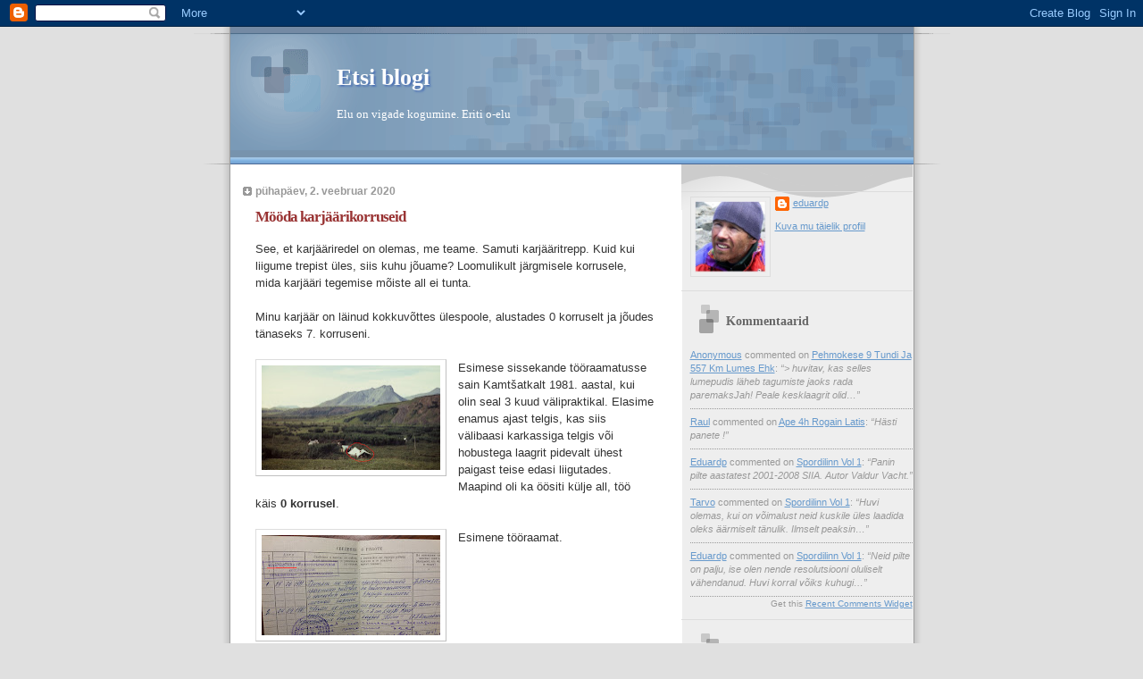

--- FILE ---
content_type: text/javascript; charset=UTF-8
request_url: https://spordilinn.blogspot.com.ee/feeds/comments/default?alt=json-in-script&callback=showrecentcomments
body_size: 6195
content:
// API callback
showrecentcomments({"version":"1.0","encoding":"UTF-8","feed":{"xmlns":"http://www.w3.org/2005/Atom","xmlns$openSearch":"http://a9.com/-/spec/opensearchrss/1.0/","xmlns$gd":"http://schemas.google.com/g/2005","id":{"$t":"tag:blogger.com,1999:blog-626590590187377131.comments"},"updated":{"$t":"2026-01-12T11:23:41.164+02:00"},"title":{"type":"text","$t":"Etsi blogi"},"link":[{"rel":"http://schemas.google.com/g/2005#feed","type":"application/atom+xml","href":"https:\/\/spordilinn.blogspot.com\/feeds\/comments\/default"},{"rel":"self","type":"application/atom+xml","href":"https:\/\/www.blogger.com\/feeds\/626590590187377131\/comments\/default?alt=json-in-script"},{"rel":"alternate","type":"text/html","href":"http:\/\/spordilinn.blogspot.com\/"},{"rel":"hub","href":"http://pubsubhubbub.appspot.com/"},{"rel":"next","type":"application/atom+xml","href":"https:\/\/www.blogger.com\/feeds\/626590590187377131\/comments\/default?alt=json-in-script\u0026start-index=26\u0026max-results=25"}],"author":[{"name":{"$t":"eduardp"},"uri":{"$t":"http:\/\/www.blogger.com\/profile\/12653917838980511790"},"email":{"$t":"noreply@blogger.com"},"gd$image":{"rel":"http://schemas.google.com/g/2005#thumbnail","width":"32","height":"32","src":"\/\/blogger.googleusercontent.com\/img\/b\/R29vZ2xl\/AVvXsEjiCCWWRHKCpN6oFUdU17nblbaaPTx5prvc8a5sE4JG95ZMlkepIlbeg36-_JQgwa6yOMokXqVvdh5NXJxgPnqxi9EiR4L38vQFKMINR-q0S2rOA6WtYiHcBt38zBVvVqg\/s220\/ets.jpg"}}],"generator":{"version":"7.00","uri":"http://www.blogger.com","$t":"Blogger"},"openSearch$totalResults":{"$t":"4755"},"openSearch$startIndex":{"$t":"1"},"openSearch$itemsPerPage":{"$t":"25"},"entry":[{"id":{"$t":"tag:blogger.com,1999:blog-626590590187377131.post-9010525454553716084"},"published":{"$t":"2026-01-12T11:23:41.164+02:00"},"updated":{"$t":"2026-01-12T11:23:41.164+02:00"},"title":{"type":"text","$t":"\u0026gt; huvitav, kas selles lumepudis läheb tagumiste..."},"content":{"type":"html","$t":"\u0026gt; huvitav, kas selles lumepudis läheb tagumiste jaoks rada paremaks\u003Cbr \/\u003E\u003Cbr \/\u003EJah! Peale kesklaagrit olid kitsad rajad palju kõvema põhjaga ja sõidetavamd. Elva kandis oli vist küll lund vähem ka aga ikkagi.\u003Cbr \/\u003E\u003Cbr \/\u003EAitäh trampimast.\u003Cbr \/\u003E"},"link":[{"rel":"edit","type":"application/atom+xml","href":"https:\/\/www.blogger.com\/feeds\/626590590187377131\/9051115208505075234\/comments\/default\/9010525454553716084"},{"rel":"self","type":"application/atom+xml","href":"https:\/\/www.blogger.com\/feeds\/626590590187377131\/9051115208505075234\/comments\/default\/9010525454553716084"},{"rel":"alternate","type":"text/html","href":"https:\/\/spordilinn.blogspot.com\/2026\/01\/pehmokese-9-tundi-ja-557-km-lumes-ehk.html?showComment=1768209821164#c9010525454553716084","title":""}],"author":[{"name":{"$t":"Anonymous"},"email":{"$t":"noreply@blogger.com"},"gd$image":{"rel":"http://schemas.google.com/g/2005#thumbnail","width":"16","height":"16","src":"https:\/\/img1.blogblog.com\/img\/blank.gif"}}],"thr$in-reply-to":{"xmlns$thr":"http://purl.org/syndication/thread/1.0","href":"https:\/\/spordilinn.blogspot.com\/2026\/01\/pehmokese-9-tundi-ja-557-km-lumes-ehk.html","ref":"tag:blogger.com,1999:blog-626590590187377131.post-9051115208505075234","source":"http://www.blogger.com/feeds/626590590187377131/posts/default/9051115208505075234","type":"text/html"},"gd$extendedProperty":[{"name":"blogger.itemClass","value":"pid-672186406"},{"name":"blogger.displayTime","value":"12. jaanuar 2026, kell 11:23"}]},{"id":{"$t":"tag:blogger.com,1999:blog-626590590187377131.post-5559082556787728582"},"published":{"$t":"2025-12-28T17:09:01.333+02:00"},"updated":{"$t":"2025-12-28T17:09:01.333+02:00"},"title":{"type":"text","$t":"Hästi panete !"},"content":{"type":"html","$t":"Hästi panete !"},"link":[{"rel":"edit","type":"application/atom+xml","href":"https:\/\/www.blogger.com\/feeds\/626590590187377131\/6422119762234080963\/comments\/default\/5559082556787728582"},{"rel":"self","type":"application/atom+xml","href":"https:\/\/www.blogger.com\/feeds\/626590590187377131\/6422119762234080963\/comments\/default\/5559082556787728582"},{"rel":"alternate","type":"text/html","href":"https:\/\/spordilinn.blogspot.com\/2025\/12\/ape-4h-rogain-latis.html?showComment=1766934541333#c5559082556787728582","title":""}],"author":[{"name":{"$t":"Raul"},"uri":{"$t":"https:\/\/www.blogger.com\/profile\/11524696201646856359"},"email":{"$t":"noreply@blogger.com"},"gd$image":{"rel":"http://schemas.google.com/g/2005#thumbnail","width":"16","height":"16","src":"https:\/\/img1.blogblog.com\/img\/b16-rounded.gif"}}],"thr$in-reply-to":{"xmlns$thr":"http://purl.org/syndication/thread/1.0","href":"https:\/\/spordilinn.blogspot.com\/2025\/12\/ape-4h-rogain-latis.html","ref":"tag:blogger.com,1999:blog-626590590187377131.post-6422119762234080963","source":"http://www.blogger.com/feeds/626590590187377131/posts/default/6422119762234080963","type":"text/html"},"gd$extendedProperty":[{"name":"blogger.itemClass","value":"pid-415459743"},{"name":"blogger.displayTime","value":"28. detsember 2025, kell 17:09"}]},{"id":{"$t":"tag:blogger.com,1999:blog-626590590187377131.post-3136698730577897461"},"published":{"$t":"2025-12-22T10:30:15.856+02:00"},"updated":{"$t":"2025-12-22T10:30:15.856+02:00"},"title":{"type":"text","$t":"Panin pilte aastatest 2001-2008 SIIA. Autor Valdur..."},"content":{"type":"html","$t":"Panin pilte aastatest 2001-2008 \u003Ca href=\"https:\/\/drive.google.com\/drive\/folders\/1J4XO5UvcQ8i0jGKnpBfiVjvjHiO3LzYS\" rel=\"nofollow\"\u003ESIIA\u003C\/a\u003E. Autor Valdur Vacht."},"link":[{"rel":"edit","type":"application/atom+xml","href":"https:\/\/www.blogger.com\/feeds\/626590590187377131\/4058574754667915174\/comments\/default\/3136698730577897461"},{"rel":"self","type":"application/atom+xml","href":"https:\/\/www.blogger.com\/feeds\/626590590187377131\/4058574754667915174\/comments\/default\/3136698730577897461"},{"rel":"alternate","type":"text/html","href":"https:\/\/spordilinn.blogspot.com\/2020\/12\/spordilinn-vol-1.html?showComment=1766392215856#c3136698730577897461","title":""}],"author":[{"name":{"$t":"eduardp"},"uri":{"$t":"https:\/\/www.blogger.com\/profile\/12653917838980511790"},"email":{"$t":"noreply@blogger.com"},"gd$image":{"rel":"http://schemas.google.com/g/2005#thumbnail","width":"32","height":"32","src":"\/\/blogger.googleusercontent.com\/img\/b\/R29vZ2xl\/AVvXsEjiCCWWRHKCpN6oFUdU17nblbaaPTx5prvc8a5sE4JG95ZMlkepIlbeg36-_JQgwa6yOMokXqVvdh5NXJxgPnqxi9EiR4L38vQFKMINR-q0S2rOA6WtYiHcBt38zBVvVqg\/s220\/ets.jpg"}}],"thr$in-reply-to":{"xmlns$thr":"http://purl.org/syndication/thread/1.0","href":"https:\/\/spordilinn.blogspot.com\/2020\/12\/spordilinn-vol-1.html","ref":"tag:blogger.com,1999:blog-626590590187377131.post-4058574754667915174","source":"http://www.blogger.com/feeds/626590590187377131/posts/default/4058574754667915174","type":"text/html"},"gd$extendedProperty":[{"name":"blogger.itemClass","value":"pid-730738842"},{"name":"blogger.displayTime","value":"22. detsember 2025, kell 10:30"}]},{"id":{"$t":"tag:blogger.com,1999:blog-626590590187377131.post-9040701020966095445"},"published":{"$t":"2025-12-05T10:41:42.838+02:00"},"updated":{"$t":"2025-12-05T10:41:42.838+02:00"},"title":{"type":"text","$t":"Huvi olemas, kui on võimalust neid kuskile üles la..."},"content":{"type":"html","$t":"Huvi olemas, kui on võimalust neid kuskile üles laadida oleks äärmiselt tänulik. Ilmselt peaksin siis ka Valdurilt küsima"},"link":[{"rel":"edit","type":"application/atom+xml","href":"https:\/\/www.blogger.com\/feeds\/626590590187377131\/4058574754667915174\/comments\/default\/9040701020966095445"},{"rel":"self","type":"application/atom+xml","href":"https:\/\/www.blogger.com\/feeds\/626590590187377131\/4058574754667915174\/comments\/default\/9040701020966095445"},{"rel":"alternate","type":"text/html","href":"https:\/\/spordilinn.blogspot.com\/2020\/12\/spordilinn-vol-1.html?showComment=1764924102838#c9040701020966095445","title":""}],"author":[{"name":{"$t":"Tarvo"},"uri":{"$t":"https:\/\/www.blogger.com\/profile\/02642761854526955651"},"email":{"$t":"noreply@blogger.com"},"gd$image":{"rel":"http://schemas.google.com/g/2005#thumbnail","width":"31","height":"21","src":"http:\/\/2.bp.blogspot.com\/_-3JkE7PWL68\/Si9pFCk8dpI\/AAAAAAAAAHQ\/FCXUxOb_Uq0\/S220\/ATgAAADpt4FJTh5prHABtSIK2Tow7W6JskceWU47_78xnoeJX1qNWdVNkLeM1aB7TMPw7G-7cPjejPRRuSEltGX3G2esAJtU9VAtpU28RiOZn_KoWry5Yly6eI2V2Q.jpg"}}],"thr$in-reply-to":{"xmlns$thr":"http://purl.org/syndication/thread/1.0","href":"https:\/\/spordilinn.blogspot.com\/2020\/12\/spordilinn-vol-1.html","ref":"tag:blogger.com,1999:blog-626590590187377131.post-4058574754667915174","source":"http://www.blogger.com/feeds/626590590187377131/posts/default/4058574754667915174","type":"text/html"},"gd$extendedProperty":[{"name":"blogger.itemClass","value":"pid-302058601"},{"name":"blogger.displayTime","value":"5. detsember 2025, kell 10:41"}]},{"id":{"$t":"tag:blogger.com,1999:blog-626590590187377131.post-2550971795183442929"},"published":{"$t":"2025-12-04T20:33:32.163+02:00"},"updated":{"$t":"2025-12-04T20:33:32.163+02:00"},"title":{"type":"text","$t":"Neid pilte on palju, ise olen nende resolutsiooni ..."},"content":{"type":"html","$t":"Neid pilte on palju, ise olen nende resolutsiooni oluliselt vähendanud. Huvi korral võiks kuhugi pilve üles riputada. Pildistas Valdur Vacht, kelle oli pisike digikaamera. "},"link":[{"rel":"edit","type":"application/atom+xml","href":"https:\/\/www.blogger.com\/feeds\/626590590187377131\/4058574754667915174\/comments\/default\/2550971795183442929"},{"rel":"self","type":"application/atom+xml","href":"https:\/\/www.blogger.com\/feeds\/626590590187377131\/4058574754667915174\/comments\/default\/2550971795183442929"},{"rel":"alternate","type":"text/html","href":"https:\/\/spordilinn.blogspot.com\/2020\/12\/spordilinn-vol-1.html?showComment=1764873212163#c2550971795183442929","title":""}],"author":[{"name":{"$t":"eduardp"},"uri":{"$t":"https:\/\/www.blogger.com\/profile\/12653917838980511790"},"email":{"$t":"noreply@blogger.com"},"gd$image":{"rel":"http://schemas.google.com/g/2005#thumbnail","width":"32","height":"32","src":"\/\/blogger.googleusercontent.com\/img\/b\/R29vZ2xl\/AVvXsEjiCCWWRHKCpN6oFUdU17nblbaaPTx5prvc8a5sE4JG95ZMlkepIlbeg36-_JQgwa6yOMokXqVvdh5NXJxgPnqxi9EiR4L38vQFKMINR-q0S2rOA6WtYiHcBt38zBVvVqg\/s220\/ets.jpg"}}],"thr$in-reply-to":{"xmlns$thr":"http://purl.org/syndication/thread/1.0","href":"https:\/\/spordilinn.blogspot.com\/2020\/12\/spordilinn-vol-1.html","ref":"tag:blogger.com,1999:blog-626590590187377131.post-4058574754667915174","source":"http://www.blogger.com/feeds/626590590187377131/posts/default/4058574754667915174","type":"text/html"},"gd$extendedProperty":[{"name":"blogger.itemClass","value":"pid-730738842"},{"name":"blogger.displayTime","value":"4. detsember 2025, kell 20:33"}]},{"id":{"$t":"tag:blogger.com,1999:blog-626590590187377131.post-2208587963907934249"},"published":{"$t":"2025-12-02T13:23:13.760+02:00"},"updated":{"$t":"2025-12-02T13:23:13.760+02:00"},"title":{"type":"text","$t":"5 aastat hiljem tore uurida, aga kas Keila korvpal..."},"content":{"type":"html","$t":"5 aastat hiljem tore uurida, aga kas Keila korvpalli MV ajast on veel kuskil pilte alles? Huvitaks 2005-2008 aastate pildid."},"link":[{"rel":"edit","type":"application/atom+xml","href":"https:\/\/www.blogger.com\/feeds\/626590590187377131\/4058574754667915174\/comments\/default\/2208587963907934249"},{"rel":"self","type":"application/atom+xml","href":"https:\/\/www.blogger.com\/feeds\/626590590187377131\/4058574754667915174\/comments\/default\/2208587963907934249"},{"rel":"alternate","type":"text/html","href":"https:\/\/spordilinn.blogspot.com\/2020\/12\/spordilinn-vol-1.html?showComment=1764674593760#c2208587963907934249","title":""}],"author":[{"name":{"$t":"Tarvo"},"uri":{"$t":"https:\/\/www.blogger.com\/profile\/02642761854526955651"},"email":{"$t":"noreply@blogger.com"},"gd$image":{"rel":"http://schemas.google.com/g/2005#thumbnail","width":"31","height":"21","src":"http:\/\/2.bp.blogspot.com\/_-3JkE7PWL68\/Si9pFCk8dpI\/AAAAAAAAAHQ\/FCXUxOb_Uq0\/S220\/ATgAAADpt4FJTh5prHABtSIK2Tow7W6JskceWU47_78xnoeJX1qNWdVNkLeM1aB7TMPw7G-7cPjejPRRuSEltGX3G2esAJtU9VAtpU28RiOZn_KoWry5Yly6eI2V2Q.jpg"}}],"thr$in-reply-to":{"xmlns$thr":"http://purl.org/syndication/thread/1.0","href":"https:\/\/spordilinn.blogspot.com\/2020\/12\/spordilinn-vol-1.html","ref":"tag:blogger.com,1999:blog-626590590187377131.post-4058574754667915174","source":"http://www.blogger.com/feeds/626590590187377131/posts/default/4058574754667915174","type":"text/html"},"gd$extendedProperty":[{"name":"blogger.itemClass","value":"pid-302058601"},{"name":"blogger.displayTime","value":"2. detsember 2025, kell 13:23"}]},{"id":{"$t":"tag:blogger.com,1999:blog-626590590187377131.post-3201406140701045513"},"published":{"$t":"2025-10-09T23:15:31.550+03:00"},"updated":{"$t":"2025-10-09T23:15:31.550+03:00"},"title":{"type":"text","$t":"Ei saanud kraavidest üle."},"content":{"type":"html","$t":"Ei saanud kraavidest üle."},"link":[{"rel":"edit","type":"application/atom+xml","href":"https:\/\/www.blogger.com\/feeds\/626590590187377131\/1034308484421305433\/comments\/default\/3201406140701045513"},{"rel":"self","type":"application/atom+xml","href":"https:\/\/www.blogger.com\/feeds\/626590590187377131\/1034308484421305433\/comments\/default\/3201406140701045513"},{"rel":"alternate","type":"text/html","href":"https:\/\/spordilinn.blogspot.com\/2025\/10\/taok-8h-kvaliteetrogain-mustla-nommel.html?showComment=1760040931550#c3201406140701045513","title":""}],"author":[{"name":{"$t":"eduardp"},"uri":{"$t":"https:\/\/www.blogger.com\/profile\/12653917838980511790"},"email":{"$t":"noreply@blogger.com"},"gd$image":{"rel":"http://schemas.google.com/g/2005#thumbnail","width":"32","height":"32","src":"\/\/blogger.googleusercontent.com\/img\/b\/R29vZ2xl\/AVvXsEjiCCWWRHKCpN6oFUdU17nblbaaPTx5prvc8a5sE4JG95ZMlkepIlbeg36-_JQgwa6yOMokXqVvdh5NXJxgPnqxi9EiR4L38vQFKMINR-q0S2rOA6WtYiHcBt38zBVvVqg\/s220\/ets.jpg"}}],"thr$in-reply-to":{"xmlns$thr":"http://purl.org/syndication/thread/1.0","href":"https:\/\/spordilinn.blogspot.com\/2025\/10\/taok-8h-kvaliteetrogain-mustla-nommel.html","ref":"tag:blogger.com,1999:blog-626590590187377131.post-1034308484421305433","source":"http://www.blogger.com/feeds/626590590187377131/posts/default/1034308484421305433","type":"text/html"},"gd$extendedProperty":[{"name":"blogger.itemClass","value":"pid-730738842"},{"name":"blogger.displayTime","value":"9. oktoober 2025, kell 23:15"}]},{"id":{"$t":"tag:blogger.com,1999:blog-626590590187377131.post-6095010172432361435"},"published":{"$t":"2025-10-08T23:28:01.979+03:00"},"updated":{"$t":"2025-10-08T23:28:01.979+03:00"},"title":{"type":"text","$t":"56-48 kollases oli lihtsalt nii rõve, või läks eks..."},"content":{"type":"html","$t":"56-48 kollases oli lihtsalt nii rõve, või läks eksimiseks? "},"link":[{"rel":"edit","type":"application/atom+xml","href":"https:\/\/www.blogger.com\/feeds\/626590590187377131\/1034308484421305433\/comments\/default\/6095010172432361435"},{"rel":"self","type":"application/atom+xml","href":"https:\/\/www.blogger.com\/feeds\/626590590187377131\/1034308484421305433\/comments\/default\/6095010172432361435"},{"rel":"alternate","type":"text/html","href":"https:\/\/spordilinn.blogspot.com\/2025\/10\/taok-8h-kvaliteetrogain-mustla-nommel.html?showComment=1759955281979#c6095010172432361435","title":""}],"author":[{"name":{"$t":"Anonymous"},"email":{"$t":"noreply@blogger.com"},"gd$image":{"rel":"http://schemas.google.com/g/2005#thumbnail","width":"16","height":"16","src":"https:\/\/img1.blogblog.com\/img\/blank.gif"}}],"thr$in-reply-to":{"xmlns$thr":"http://purl.org/syndication/thread/1.0","href":"https:\/\/spordilinn.blogspot.com\/2025\/10\/taok-8h-kvaliteetrogain-mustla-nommel.html","ref":"tag:blogger.com,1999:blog-626590590187377131.post-1034308484421305433","source":"http://www.blogger.com/feeds/626590590187377131/posts/default/1034308484421305433","type":"text/html"},"gd$extendedProperty":[{"name":"blogger.itemClass","value":"pid-672186406"},{"name":"blogger.displayTime","value":"8. oktoober 2025, kell 23:28"}]},{"id":{"$t":"tag:blogger.com,1999:blog-626590590187377131.post-1050234138901575115"},"published":{"$t":"2025-10-06T16:32:51.348+03:00"},"updated":{"$t":"2025-10-06T16:32:51.348+03:00"},"title":{"type":"text","$t":"Raba polnud mitte ainult ok, vaid nagu natuke iseg..."},"content":{"type":"html","$t":"Raba polnud mitte ainult ok, vaid nagu natuke isegi ilus ;) Mustla-Nõmmel on mõned künkad veel alles, küllap needki tulevikus tasaseks hööveldatakse ... Mõned osalejad eksisid etapil 39-26 Kuuru kinnistu erakarjääri, saamata arugi, et viibisid keelualas. \u003Cbr \/\u003EVenekeelse neegrionu külaskäik lasteaeda - no omal ajal tehti ikka nalja ;)"},"link":[{"rel":"edit","type":"application/atom+xml","href":"https:\/\/www.blogger.com\/feeds\/626590590187377131\/1034308484421305433\/comments\/default\/1050234138901575115"},{"rel":"self","type":"application/atom+xml","href":"https:\/\/www.blogger.com\/feeds\/626590590187377131\/1034308484421305433\/comments\/default\/1050234138901575115"},{"rel":"alternate","type":"text/html","href":"https:\/\/spordilinn.blogspot.com\/2025\/10\/taok-8h-kvaliteetrogain-mustla-nommel.html?showComment=1759757571348#c1050234138901575115","title":""}],"author":[{"name":{"$t":"Anonymous"},"email":{"$t":"noreply@blogger.com"},"gd$image":{"rel":"http://schemas.google.com/g/2005#thumbnail","width":"16","height":"16","src":"https:\/\/img1.blogblog.com\/img\/blank.gif"}}],"thr$in-reply-to":{"xmlns$thr":"http://purl.org/syndication/thread/1.0","href":"https:\/\/spordilinn.blogspot.com\/2025\/10\/taok-8h-kvaliteetrogain-mustla-nommel.html","ref":"tag:blogger.com,1999:blog-626590590187377131.post-1034308484421305433","source":"http://www.blogger.com/feeds/626590590187377131/posts/default/1034308484421305433","type":"text/html"},"gd$extendedProperty":[{"name":"blogger.itemClass","value":"pid-672186406"},{"name":"blogger.displayTime","value":"6. oktoober 2025, kell 16:32"}]},{"id":{"$t":"tag:blogger.com,1999:blog-626590590187377131.post-4054384207322412987"},"published":{"$t":"2025-10-06T15:27:55.648+03:00"},"updated":{"$t":"2025-10-06T15:27:55.648+03:00"},"title":{"type":"text","$t":"Kurb kuulda, et raba ok oli :)  "},"content":{"type":"html","$t":"Kurb kuulda, et raba ok oli :)  "},"link":[{"rel":"edit","type":"application/atom+xml","href":"https:\/\/www.blogger.com\/feeds\/626590590187377131\/1034308484421305433\/comments\/default\/4054384207322412987"},{"rel":"self","type":"application/atom+xml","href":"https:\/\/www.blogger.com\/feeds\/626590590187377131\/1034308484421305433\/comments\/default\/4054384207322412987"},{"rel":"alternate","type":"text/html","href":"https:\/\/spordilinn.blogspot.com\/2025\/10\/taok-8h-kvaliteetrogain-mustla-nommel.html?showComment=1759753675648#c4054384207322412987","title":""}],"author":[{"name":{"$t":"eduardp"},"uri":{"$t":"https:\/\/www.blogger.com\/profile\/12653917838980511790"},"email":{"$t":"noreply@blogger.com"},"gd$image":{"rel":"http://schemas.google.com/g/2005#thumbnail","width":"32","height":"32","src":"\/\/blogger.googleusercontent.com\/img\/b\/R29vZ2xl\/AVvXsEjiCCWWRHKCpN6oFUdU17nblbaaPTx5prvc8a5sE4JG95ZMlkepIlbeg36-_JQgwa6yOMokXqVvdh5NXJxgPnqxi9EiR4L38vQFKMINR-q0S2rOA6WtYiHcBt38zBVvVqg\/s220\/ets.jpg"}}],"thr$in-reply-to":{"xmlns$thr":"http://purl.org/syndication/thread/1.0","href":"https:\/\/spordilinn.blogspot.com\/2025\/10\/taok-8h-kvaliteetrogain-mustla-nommel.html","ref":"tag:blogger.com,1999:blog-626590590187377131.post-1034308484421305433","source":"http://www.blogger.com/feeds/626590590187377131/posts/default/1034308484421305433","type":"text/html"},"gd$extendedProperty":[{"name":"blogger.itemClass","value":"pid-730738842"},{"name":"blogger.displayTime","value":"6. oktoober 2025, kell 15:27"}]},{"id":{"$t":"tag:blogger.com,1999:blog-626590590187377131.post-6512634542994782335"},"published":{"$t":"2025-10-06T13:45:52.419+03:00"},"updated":{"$t":"2025-10-06T13:45:52.419+03:00"},"title":{"type":"text","$t":"Raba läbimine oli minu meelest täiesti okei. Looma..."},"content":{"type":"html","$t":"Raba läbimine oli minu meelest täiesti okei. Loomaradade abil ei olnud liikumine oluliselt aeglasem kui mujal metsas. Joosta polnud vaja, seega sai natuke puhkust isegi rabas."},"link":[{"rel":"edit","type":"application/atom+xml","href":"https:\/\/www.blogger.com\/feeds\/626590590187377131\/1034308484421305433\/comments\/default\/6512634542994782335"},{"rel":"self","type":"application/atom+xml","href":"https:\/\/www.blogger.com\/feeds\/626590590187377131\/1034308484421305433\/comments\/default\/6512634542994782335"},{"rel":"alternate","type":"text/html","href":"https:\/\/spordilinn.blogspot.com\/2025\/10\/taok-8h-kvaliteetrogain-mustla-nommel.html?showComment=1759747552419#c6512634542994782335","title":""}],"author":[{"name":{"$t":"Neeme"},"uri":{"$t":"https:\/\/www.blogger.com\/profile\/15150018273906454102"},"email":{"$t":"noreply@blogger.com"},"gd$image":{"rel":"http://schemas.google.com/g/2005#thumbnail","width":"16","height":"16","src":"https:\/\/img1.blogblog.com\/img\/b16-rounded.gif"}}],"thr$in-reply-to":{"xmlns$thr":"http://purl.org/syndication/thread/1.0","href":"https:\/\/spordilinn.blogspot.com\/2025\/10\/taok-8h-kvaliteetrogain-mustla-nommel.html","ref":"tag:blogger.com,1999:blog-626590590187377131.post-1034308484421305433","source":"http://www.blogger.com/feeds/626590590187377131/posts/default/1034308484421305433","type":"text/html"},"gd$extendedProperty":[{"name":"blogger.itemClass","value":"pid-1865649686"},{"name":"blogger.displayTime","value":"6. oktoober 2025, kell 13:45"}]},{"id":{"$t":"tag:blogger.com,1999:blog-626590590187377131.post-3550235782222083539"},"published":{"$t":"2025-10-06T13:44:01.328+03:00"},"updated":{"$t":"2025-10-06T13:44:01.328+03:00"},"title":{"type":"text","$t":"Mustla-Nõmme maastiku kaotus on Tallinna orienteer..."},"content":{"type":"html","$t":"Mustla-Nõmme maastiku kaotus on Tallinna orienteerujaile muidugi valus. Minu meelest oli\/on see üks paremaid maastikke Tallinnast tunnise autosõidu raadiuses oma mikroreljeefi ja ilusa metsaga. Kahju, aga rahapakkide vastu võidelda pole muidugi lihtne."},"link":[{"rel":"edit","type":"application/atom+xml","href":"https:\/\/www.blogger.com\/feeds\/626590590187377131\/1034308484421305433\/comments\/default\/3550235782222083539"},{"rel":"self","type":"application/atom+xml","href":"https:\/\/www.blogger.com\/feeds\/626590590187377131\/1034308484421305433\/comments\/default\/3550235782222083539"},{"rel":"alternate","type":"text/html","href":"https:\/\/spordilinn.blogspot.com\/2025\/10\/taok-8h-kvaliteetrogain-mustla-nommel.html?showComment=1759747441328#c3550235782222083539","title":""}],"author":[{"name":{"$t":"Neeme"},"uri":{"$t":"https:\/\/www.blogger.com\/profile\/15150018273906454102"},"email":{"$t":"noreply@blogger.com"},"gd$image":{"rel":"http://schemas.google.com/g/2005#thumbnail","width":"16","height":"16","src":"https:\/\/img1.blogblog.com\/img\/b16-rounded.gif"}}],"thr$in-reply-to":{"xmlns$thr":"http://purl.org/syndication/thread/1.0","href":"https:\/\/spordilinn.blogspot.com\/2025\/10\/taok-8h-kvaliteetrogain-mustla-nommel.html","ref":"tag:blogger.com,1999:blog-626590590187377131.post-1034308484421305433","source":"http://www.blogger.com/feeds/626590590187377131/posts/default/1034308484421305433","type":"text/html"},"gd$extendedProperty":[{"name":"blogger.itemClass","value":"pid-1865649686"},{"name":"blogger.displayTime","value":"6. oktoober 2025, kell 13:44"}]},{"id":{"$t":"tag:blogger.com,1999:blog-626590590187377131.post-6412549048689930185"},"published":{"$t":"2025-10-06T12:31:51.994+03:00"},"updated":{"$t":"2025-10-06T12:31:51.994+03:00"},"title":{"type":"text","$t":"64-st tagasi poleks küll tahtnud minna, sest see t..."},"content":{"type":"html","$t":"64-st tagasi poleks küll tahtnud minna, sest see tihe lepanoorendik oli üsna vastik. Kui vaatad puhast kaarti GPS-träkkide lingi alt, siis näed, et KP64-st läheb siht\/rada lõunasse. Seda kahjuks polnud.\u003Cbr \/\u003EVaata samuti 48-57 träkke, kus vaid üks tiim (115. LEND) läks kiirteele. Ei tea, kuidas, kuid teised ragistasid tihedas võsas teega paralleelselt. Otseminek läbi \u0026quot;valge\u0026quot; metsa oli ilmselt kõige parem valik. Me saime kenasti läbi, kuid ringiga."},"link":[{"rel":"edit","type":"application/atom+xml","href":"https:\/\/www.blogger.com\/feeds\/626590590187377131\/1034308484421305433\/comments\/default\/6412549048689930185"},{"rel":"self","type":"application/atom+xml","href":"https:\/\/www.blogger.com\/feeds\/626590590187377131\/1034308484421305433\/comments\/default\/6412549048689930185"},{"rel":"alternate","type":"text/html","href":"https:\/\/spordilinn.blogspot.com\/2025\/10\/taok-8h-kvaliteetrogain-mustla-nommel.html?showComment=1759743111994#c6412549048689930185","title":""}],"author":[{"name":{"$t":"eduardp"},"uri":{"$t":"https:\/\/www.blogger.com\/profile\/12653917838980511790"},"email":{"$t":"noreply@blogger.com"},"gd$image":{"rel":"http://schemas.google.com/g/2005#thumbnail","width":"32","height":"32","src":"\/\/blogger.googleusercontent.com\/img\/b\/R29vZ2xl\/AVvXsEjiCCWWRHKCpN6oFUdU17nblbaaPTx5prvc8a5sE4JG95ZMlkepIlbeg36-_JQgwa6yOMokXqVvdh5NXJxgPnqxi9EiR4L38vQFKMINR-q0S2rOA6WtYiHcBt38zBVvVqg\/s220\/ets.jpg"}}],"thr$in-reply-to":{"xmlns$thr":"http://purl.org/syndication/thread/1.0","href":"https:\/\/spordilinn.blogspot.com\/2025\/10\/taok-8h-kvaliteetrogain-mustla-nommel.html","ref":"tag:blogger.com,1999:blog-626590590187377131.post-1034308484421305433","source":"http://www.blogger.com/feeds/626590590187377131/posts/default/1034308484421305433","type":"text/html"},"gd$extendedProperty":[{"name":"blogger.itemClass","value":"pid-730738842"},{"name":"blogger.displayTime","value":"6. oktoober 2025, kell 12:31"}]},{"id":{"$t":"tag:blogger.com,1999:blog-626590590187377131.post-2890646611040580142"},"published":{"$t":"2025-10-06T12:22:46.555+03:00"},"updated":{"$t":"2025-10-06T12:22:46.555+03:00"},"title":{"type":"text","$t":"Lõunapoolne tee on kiirtee loomatõkkevõrguga ja võ..."},"content":{"type":"html","$t":"Lõunapoolne tee on kiirtee loomatõkkevõrguga ja võrgutagune oli rõvendik kohati põlvini vees"},"link":[{"rel":"edit","type":"application/atom+xml","href":"https:\/\/www.blogger.com\/feeds\/626590590187377131\/1034308484421305433\/comments\/default\/2890646611040580142"},{"rel":"self","type":"application/atom+xml","href":"https:\/\/www.blogger.com\/feeds\/626590590187377131\/1034308484421305433\/comments\/default\/2890646611040580142"},{"rel":"alternate","type":"text/html","href":"https:\/\/spordilinn.blogspot.com\/2025\/10\/taok-8h-kvaliteetrogain-mustla-nommel.html?showComment=1759742566555#c2890646611040580142","title":""}],"author":[{"name":{"$t":"Anonymous"},"email":{"$t":"noreply@blogger.com"},"gd$image":{"rel":"http://schemas.google.com/g/2005#thumbnail","width":"16","height":"16","src":"https:\/\/img1.blogblog.com\/img\/blank.gif"}}],"thr$in-reply-to":{"xmlns$thr":"http://purl.org/syndication/thread/1.0","href":"https:\/\/spordilinn.blogspot.com\/2025\/10\/taok-8h-kvaliteetrogain-mustla-nommel.html","ref":"tag:blogger.com,1999:blog-626590590187377131.post-1034308484421305433","source":"http://www.blogger.com/feeds/626590590187377131/posts/default/1034308484421305433","type":"text/html"},"gd$extendedProperty":[{"name":"blogger.itemClass","value":"pid-672186406"},{"name":"blogger.displayTime","value":"6. oktoober 2025, kell 12:22"}]},{"id":{"$t":"tag:blogger.com,1999:blog-626590590187377131.post-1708395376738559624"},"published":{"$t":"2025-10-06T11:32:06.230+03:00"},"updated":{"$t":"2025-10-06T11:32:06.230+03:00"},"title":{"type":"text","$t":"64-41 oleks ju võinud joogipunkti tagasi tulla ja ..."},"content":{"type":"html","$t":"64-41 oleks ju võinud joogipunkti tagasi tulla ja mööda teed uhada? 48-57 kas poleks kiirem lõuna poolt mööda teed?"},"link":[{"rel":"edit","type":"application/atom+xml","href":"https:\/\/www.blogger.com\/feeds\/626590590187377131\/1034308484421305433\/comments\/default\/1708395376738559624"},{"rel":"self","type":"application/atom+xml","href":"https:\/\/www.blogger.com\/feeds\/626590590187377131\/1034308484421305433\/comments\/default\/1708395376738559624"},{"rel":"alternate","type":"text/html","href":"https:\/\/spordilinn.blogspot.com\/2025\/10\/taok-8h-kvaliteetrogain-mustla-nommel.html?showComment=1759739526230#c1708395376738559624","title":""}],"author":[{"name":{"$t":"Anonymous"},"email":{"$t":"noreply@blogger.com"},"gd$image":{"rel":"http://schemas.google.com/g/2005#thumbnail","width":"16","height":"16","src":"https:\/\/img1.blogblog.com\/img\/blank.gif"}}],"thr$in-reply-to":{"xmlns$thr":"http://purl.org/syndication/thread/1.0","href":"https:\/\/spordilinn.blogspot.com\/2025\/10\/taok-8h-kvaliteetrogain-mustla-nommel.html","ref":"tag:blogger.com,1999:blog-626590590187377131.post-1034308484421305433","source":"http://www.blogger.com/feeds/626590590187377131/posts/default/1034308484421305433","type":"text/html"},"gd$extendedProperty":[{"name":"blogger.itemClass","value":"pid-672186406"},{"name":"blogger.displayTime","value":"6. oktoober 2025, kell 11:32"}]},{"id":{"$t":"tag:blogger.com,1999:blog-626590590187377131.post-3245639396985277946"},"published":{"$t":"2025-09-08T21:57:36.665+03:00"},"updated":{"$t":"2025-09-08T21:57:36.665+03:00"},"title":{"type":"text","$t":"Teates anti soojendusalasse sisenemisel. Nii pole ..."},"content":{"type":"html","$t":"Teates anti soojendusalasse sisenemisel. Nii pole vaja kaardistendi ehitada."},"link":[{"rel":"edit","type":"application/atom+xml","href":"https:\/\/www.blogger.com\/feeds\/626590590187377131\/2464525159877359971\/comments\/default\/3245639396985277946"},{"rel":"self","type":"application/atom+xml","href":"https:\/\/www.blogger.com\/feeds\/626590590187377131\/2464525159877359971\/comments\/default\/3245639396985277946"},{"rel":"alternate","type":"text/html","href":"https:\/\/spordilinn.blogspot.com\/2025\/09\/eesti-mv-tavarada-ja-veteranide-teade.html?showComment=1757357856665#c3245639396985277946","title":""}],"author":[{"name":{"$t":"eduardp"},"uri":{"$t":"https:\/\/www.blogger.com\/profile\/12653917838980511790"},"email":{"$t":"noreply@blogger.com"},"gd$image":{"rel":"http://schemas.google.com/g/2005#thumbnail","width":"32","height":"32","src":"\/\/blogger.googleusercontent.com\/img\/b\/R29vZ2xl\/AVvXsEjiCCWWRHKCpN6oFUdU17nblbaaPTx5prvc8a5sE4JG95ZMlkepIlbeg36-_JQgwa6yOMokXqVvdh5NXJxgPnqxi9EiR4L38vQFKMINR-q0S2rOA6WtYiHcBt38zBVvVqg\/s220\/ets.jpg"}}],"thr$in-reply-to":{"xmlns$thr":"http://purl.org/syndication/thread/1.0","href":"https:\/\/spordilinn.blogspot.com\/2025\/09\/eesti-mv-tavarada-ja-veteranide-teade.html","ref":"tag:blogger.com,1999:blog-626590590187377131.post-2464525159877359971","source":"http://www.blogger.com/feeds/626590590187377131/posts/default/2464525159877359971","type":"text/html"},"gd$extendedProperty":[{"name":"blogger.itemClass","value":"pid-730738842"},{"name":"blogger.displayTime","value":"8. september 2025, kell 21:57"}]},{"id":{"$t":"tag:blogger.com,1999:blog-626590590187377131.post-5361631927814587989"},"published":{"$t":"2025-09-08T16:09:07.129+03:00"},"updated":{"$t":"2025-09-08T16:09:07.129+03:00"},"title":{"type":"text","$t":"\u0026quot;Matile anti stardis kätte vale kaart! - kas ..."},"content":{"type":"html","$t":"\u0026quot;Matile anti stardis kätte vale kaart! - kas nüüd antakse kaart korraldajate poolt, mitte ei võta võistleja ise, nagu \u0026quot;vanasti\u0026quot; oli?"},"link":[{"rel":"edit","type":"application/atom+xml","href":"https:\/\/www.blogger.com\/feeds\/626590590187377131\/2464525159877359971\/comments\/default\/5361631927814587989"},{"rel":"self","type":"application/atom+xml","href":"https:\/\/www.blogger.com\/feeds\/626590590187377131\/2464525159877359971\/comments\/default\/5361631927814587989"},{"rel":"alternate","type":"text/html","href":"https:\/\/spordilinn.blogspot.com\/2025\/09\/eesti-mv-tavarada-ja-veteranide-teade.html?showComment=1757336947129#c5361631927814587989","title":""}],"author":[{"name":{"$t":"Anonymous"},"email":{"$t":"noreply@blogger.com"},"gd$image":{"rel":"http://schemas.google.com/g/2005#thumbnail","width":"16","height":"16","src":"https:\/\/img1.blogblog.com\/img\/blank.gif"}}],"thr$in-reply-to":{"xmlns$thr":"http://purl.org/syndication/thread/1.0","href":"https:\/\/spordilinn.blogspot.com\/2025\/09\/eesti-mv-tavarada-ja-veteranide-teade.html","ref":"tag:blogger.com,1999:blog-626590590187377131.post-2464525159877359971","source":"http://www.blogger.com/feeds/626590590187377131/posts/default/2464525159877359971","type":"text/html"},"gd$extendedProperty":[{"name":"blogger.itemClass","value":"pid-672186406"},{"name":"blogger.displayTime","value":"8. september 2025, kell 16:09"}]},{"id":{"$t":"tag:blogger.com,1999:blog-626590590187377131.post-8321954840463226521"},"published":{"$t":"2025-09-04T11:38:31.263+03:00"},"updated":{"$t":"2025-09-04T11:38:31.263+03:00"},"title":{"type":"text","$t":"Olid ajad...\nPoole Elbruse tõusu peal kukkus mu ke..."},"content":{"type":"html","$t":"Olid ajad...\u003Cbr \/\u003EPoole Elbruse tõusu peal kukkus mu keevitajaprillidel üks klaas eest ära. Videost on ka näha, kui istun seal tipus ühe klaasiga. Päikesekahjustuse vältimiseks jätkasin tõusu ühe suletud silmaga. See tegi liikumise veidi ebakindlaks. Täiesti juhuslikult leidsin laskumisel selle klaasi raja kõrvalt üles ja sain prillid korda.\u003Cbr \/\u003EJaan"},"link":[{"rel":"edit","type":"application/atom+xml","href":"https:\/\/www.blogger.com\/feeds\/626590590187377131\/8997298647561587091\/comments\/default\/8321954840463226521"},{"rel":"self","type":"application/atom+xml","href":"https:\/\/www.blogger.com\/feeds\/626590590187377131\/8997298647561587091\/comments\/default\/8321954840463226521"},{"rel":"alternate","type":"text/html","href":"https:\/\/spordilinn.blogspot.com\/2025\/09\/25-aastat-bezengi-magimatkast-juhtus.html?showComment=1756975111263#c8321954840463226521","title":""}],"author":[{"name":{"$t":"Anonymous"},"email":{"$t":"noreply@blogger.com"},"gd$image":{"rel":"http://schemas.google.com/g/2005#thumbnail","width":"16","height":"16","src":"https:\/\/img1.blogblog.com\/img\/blank.gif"}}],"thr$in-reply-to":{"xmlns$thr":"http://purl.org/syndication/thread/1.0","href":"https:\/\/spordilinn.blogspot.com\/2025\/09\/25-aastat-bezengi-magimatkast-juhtus.html","ref":"tag:blogger.com,1999:blog-626590590187377131.post-8997298647561587091","source":"http://www.blogger.com/feeds/626590590187377131/posts/default/8997298647561587091","type":"text/html"},"gd$extendedProperty":[{"name":"blogger.itemClass","value":"pid-672186406"},{"name":"blogger.displayTime","value":"4. september 2025, kell 11:38"}]},{"id":{"$t":"tag:blogger.com,1999:blog-626590590187377131.post-5516774537915333655"},"published":{"$t":"2025-08-23T22:08:05.247+03:00"},"updated":{"$t":"2025-08-23T22:08:05.247+03:00"},"title":{"type":"text","$t":"Tegime õigetel hetkedel õiged valikud. Arvan, et p..."},"content":{"type":"html","$t":"Tegime õigetel hetkedel õiged valikud. Arvan, et palju rajale ei jäänud.\u003Cbr \/\u003EAitäh hea seltskonna ja ka blogipostituse eest."},"link":[{"rel":"edit","type":"application/atom+xml","href":"https:\/\/www.blogger.com\/feeds\/626590590187377131\/8548662034176500075\/comments\/default\/5516774537915333655"},{"rel":"self","type":"application/atom+xml","href":"https:\/\/www.blogger.com\/feeds\/626590590187377131\/8548662034176500075\/comments\/default\/5516774537915333655"},{"rel":"alternate","type":"text/html","href":"https:\/\/spordilinn.blogspot.com\/2025\/08\/seiklushundi-voru-rogain.html?showComment=1755976085247#c5516774537915333655","title":""}],"author":[{"name":{"$t":"Arvo"},"uri":{"$t":"https:\/\/www.blogger.com\/profile\/09488659139829020903"},"email":{"$t":"noreply@blogger.com"},"gd$image":{"rel":"http://schemas.google.com/g/2005#thumbnail","width":"32","height":"24","src":"\/\/blogger.googleusercontent.com\/img\/b\/R29vZ2xl\/AVvXsEjrfvZUX5NBwmpJr0In5mFRuLUc4FzxJ3sKPPWzJ7E2IiCwsrYAQqr4Q5Nvanw7GMAslxN7v9ZJON1n4u2cvr0_MxHfCp4KBdRxBPAAlw_a9_iSQTn_Kft_wNXZ4gZHldE\/s220\/orkut_P3040424.JPG"}}],"thr$in-reply-to":{"xmlns$thr":"http://purl.org/syndication/thread/1.0","href":"https:\/\/spordilinn.blogspot.com\/2025\/08\/seiklushundi-voru-rogain.html","ref":"tag:blogger.com,1999:blog-626590590187377131.post-8548662034176500075","source":"http://www.blogger.com/feeds/626590590187377131/posts/default/8548662034176500075","type":"text/html"},"gd$extendedProperty":[{"name":"blogger.itemClass","value":"pid-108021021"},{"name":"blogger.displayTime","value":"23. august 2025, kell 22:08"}]},{"id":{"$t":"tag:blogger.com,1999:blog-626590590187377131.post-7699588796448753276"},"published":{"$t":"2025-07-27T20:45:43.208+03:00"},"updated":{"$t":"2025-07-27T20:45:43.208+03:00"},"title":{"type":"text","$t":"Kaljo ja Tiit ei läbinud rada koos, kokku said osa..."},"content":{"type":"html","$t":"Kaljo ja Tiit ei läbinud rada koos, kokku said osades punktides aga mitte etappidel. "},"link":[{"rel":"edit","type":"application/atom+xml","href":"https:\/\/www.blogger.com\/feeds\/626590590187377131\/6950581478036427852\/comments\/default\/7699588796448753276"},{"rel":"self","type":"application/atom+xml","href":"https:\/\/www.blogger.com\/feeds\/626590590187377131\/6950581478036427852\/comments\/default\/7699588796448753276"},{"rel":"alternate","type":"text/html","href":"https:\/\/spordilinn.blogspot.com\/2025\/07\/kalevi-suvejooks-altjal.html?showComment=1753638343208#c7699588796448753276","title":""}],"author":[{"name":{"$t":"Anonymous"},"email":{"$t":"noreply@blogger.com"},"gd$image":{"rel":"http://schemas.google.com/g/2005#thumbnail","width":"16","height":"16","src":"https:\/\/img1.blogblog.com\/img\/blank.gif"}}],"thr$in-reply-to":{"xmlns$thr":"http://purl.org/syndication/thread/1.0","href":"https:\/\/spordilinn.blogspot.com\/2025\/07\/kalevi-suvejooks-altjal.html","ref":"tag:blogger.com,1999:blog-626590590187377131.post-6950581478036427852","source":"http://www.blogger.com/feeds/626590590187377131/posts/default/6950581478036427852","type":"text/html"},"gd$extendedProperty":[{"name":"blogger.itemClass","value":"pid-672186406"},{"name":"blogger.displayTime","value":"27. juuli 2025, kell 20:45"}]},{"id":{"$t":"tag:blogger.com,1999:blog-626590590187377131.post-5269700042231719011"},"published":{"$t":"2025-07-20T12:37:11.515+03:00"},"updated":{"$t":"2025-07-20T12:37:11.515+03:00"},"title":{"type":"text","$t":"Veab, kui silmad on sinu eas nii head, et saab kaa..."},"content":{"type":"html","$t":"Veab, kui silmad on sinu eas nii head, et saab kaarti lugeda. Mul pole rattaorienteerumisse juba mitut aastat asja, sest lihtsalt ei näe kaarti ega detaile."},"link":[{"rel":"edit","type":"application/atom+xml","href":"https:\/\/www.blogger.com\/feeds\/626590590187377131\/6151088254686750815\/comments\/default\/5269700042231719011"},{"rel":"self","type":"application/atom+xml","href":"https:\/\/www.blogger.com\/feeds\/626590590187377131\/6151088254686750815\/comments\/default\/5269700042231719011"},{"rel":"alternate","type":"text/html","href":"https:\/\/spordilinn.blogspot.com\/2025\/07\/rattaorienteerumise-emv-padisel.html?showComment=1753004231515#c5269700042231719011","title":""}],"author":[{"name":{"$t":"Kaur"},"uri":{"$t":"https:\/\/www.blogger.com\/profile\/12804631573255124249"},"email":{"$t":"noreply@blogger.com"},"gd$image":{"rel":"http://schemas.google.com/g/2005#thumbnail","width":"16","height":"16","src":"https:\/\/img1.blogblog.com\/img\/b16-rounded.gif"}}],"thr$in-reply-to":{"xmlns$thr":"http://purl.org/syndication/thread/1.0","href":"https:\/\/spordilinn.blogspot.com\/2025\/07\/rattaorienteerumise-emv-padisel.html","ref":"tag:blogger.com,1999:blog-626590590187377131.post-6151088254686750815","source":"http://www.blogger.com/feeds/626590590187377131/posts/default/6151088254686750815","type":"text/html"},"gd$extendedProperty":[{"name":"blogger.itemClass","value":"pid-629960798"},{"name":"blogger.displayTime","value":"20. juuli 2025, kell 12:37"}]},{"id":{"$t":"tag:blogger.com,1999:blog-626590590187377131.post-5346015840136982749"},"published":{"$t":"2025-07-11T14:58:39.336+03:00"},"updated":{"$t":"2025-07-11T14:58:39.336+03:00"},"title":{"type":"text","$t":"Huvitav oleks Maido enda kommentaari ka lugeda"},"content":{"type":"html","$t":"Huvitav oleks Maido enda kommentaari ka lugeda"},"link":[{"rel":"edit","type":"application/atom+xml","href":"https:\/\/www.blogger.com\/feeds\/626590590187377131\/7388290951604779653\/comments\/default\/5346015840136982749"},{"rel":"self","type":"application/atom+xml","href":"https:\/\/www.blogger.com\/feeds\/626590590187377131\/7388290951604779653\/comments\/default\/5346015840136982749"},{"rel":"alternate","type":"text/html","href":"https:\/\/spordilinn.blogspot.com\/2025\/07\/saastliku-planeetingu-ja-suurte.html?showComment=1752235119336#c5346015840136982749","title":""}],"author":[{"name":{"$t":"Anonymous"},"email":{"$t":"noreply@blogger.com"},"gd$image":{"rel":"http://schemas.google.com/g/2005#thumbnail","width":"16","height":"16","src":"https:\/\/img1.blogblog.com\/img\/blank.gif"}}],"thr$in-reply-to":{"xmlns$thr":"http://purl.org/syndication/thread/1.0","href":"https:\/\/spordilinn.blogspot.com\/2025\/07\/saastliku-planeetingu-ja-suurte.html","ref":"tag:blogger.com,1999:blog-626590590187377131.post-7388290951604779653","source":"http://www.blogger.com/feeds/626590590187377131/posts/default/7388290951604779653","type":"text/html"},"gd$extendedProperty":[{"name":"blogger.itemClass","value":"pid-672186406"},{"name":"blogger.displayTime","value":"11. juuli 2025, kell 14:58"}]},{"id":{"$t":"tag:blogger.com,1999:blog-626590590187377131.post-3009849519126434005"},"published":{"$t":"2025-07-09T21:41:22.030+03:00"},"updated":{"$t":"2025-07-09T21:41:22.030+03:00"},"title":{"type":"text","$t":"Kaljuri planšett saab varsti sama kuulsaks kui koe..."},"content":{"type":"html","$t":"Kaljuri planšett saab varsti sama kuulsaks kui koer Arthur ja kunagi tehakse sellest ka film."},"link":[{"rel":"edit","type":"application/atom+xml","href":"https:\/\/www.blogger.com\/feeds\/626590590187377131\/7388290951604779653\/comments\/default\/3009849519126434005"},{"rel":"self","type":"application/atom+xml","href":"https:\/\/www.blogger.com\/feeds\/626590590187377131\/7388290951604779653\/comments\/default\/3009849519126434005"},{"rel":"alternate","type":"text/html","href":"https:\/\/spordilinn.blogspot.com\/2025\/07\/saastliku-planeetingu-ja-suurte.html?showComment=1752086482030#c3009849519126434005","title":""}],"author":[{"name":{"$t":"Anonymous"},"email":{"$t":"noreply@blogger.com"},"gd$image":{"rel":"http://schemas.google.com/g/2005#thumbnail","width":"16","height":"16","src":"https:\/\/img1.blogblog.com\/img\/blank.gif"}}],"thr$in-reply-to":{"xmlns$thr":"http://purl.org/syndication/thread/1.0","href":"https:\/\/spordilinn.blogspot.com\/2025\/07\/saastliku-planeetingu-ja-suurte.html","ref":"tag:blogger.com,1999:blog-626590590187377131.post-7388290951604779653","source":"http://www.blogger.com/feeds/626590590187377131/posts/default/7388290951604779653","type":"text/html"},"gd$extendedProperty":[{"name":"blogger.itemClass","value":"pid-672186406"},{"name":"blogger.displayTime","value":"9. juuli 2025, kell 21:41"}]},{"id":{"$t":"tag:blogger.com,1999:blog-626590590187377131.post-3442354487924999245"},"published":{"$t":"2025-07-09T10:29:21.595+03:00"},"updated":{"$t":"2025-07-09T10:29:21.595+03:00"},"title":{"type":"text","$t":"Ohoh :)"},"content":{"type":"html","$t":"Ohoh :)"},"link":[{"rel":"edit","type":"application/atom+xml","href":"https:\/\/www.blogger.com\/feeds\/626590590187377131\/7388290951604779653\/comments\/default\/3442354487924999245"},{"rel":"self","type":"application/atom+xml","href":"https:\/\/www.blogger.com\/feeds\/626590590187377131\/7388290951604779653\/comments\/default\/3442354487924999245"},{"rel":"alternate","type":"text/html","href":"https:\/\/spordilinn.blogspot.com\/2025\/07\/saastliku-planeetingu-ja-suurte.html?showComment=1752046161595#c3442354487924999245","title":""}],"author":[{"name":{"$t":"eduardp"},"uri":{"$t":"https:\/\/www.blogger.com\/profile\/12653917838980511790"},"email":{"$t":"noreply@blogger.com"},"gd$image":{"rel":"http://schemas.google.com/g/2005#thumbnail","width":"32","height":"32","src":"\/\/blogger.googleusercontent.com\/img\/b\/R29vZ2xl\/AVvXsEjiCCWWRHKCpN6oFUdU17nblbaaPTx5prvc8a5sE4JG95ZMlkepIlbeg36-_JQgwa6yOMokXqVvdh5NXJxgPnqxi9EiR4L38vQFKMINR-q0S2rOA6WtYiHcBt38zBVvVqg\/s220\/ets.jpg"}}],"thr$in-reply-to":{"xmlns$thr":"http://purl.org/syndication/thread/1.0","href":"https:\/\/spordilinn.blogspot.com\/2025\/07\/saastliku-planeetingu-ja-suurte.html","ref":"tag:blogger.com,1999:blog-626590590187377131.post-7388290951604779653","source":"http://www.blogger.com/feeds/626590590187377131/posts/default/7388290951604779653","type":"text/html"},"gd$extendedProperty":[{"name":"blogger.itemClass","value":"pid-730738842"},{"name":"blogger.displayTime","value":"9. juuli 2025, kell 10:29"}]},{"id":{"$t":"tag:blogger.com,1999:blog-626590590187377131.post-1286078452507375519"},"published":{"$t":"2025-07-09T10:18:15.530+03:00"},"updated":{"$t":"2025-07-09T10:18:15.530+03:00"},"title":{"type":"text","$t":"Me kohtasime hommikul meesterahvast planšetiga, ke..."},"content":{"type":"html","$t":"Me kohtasime hommikul meesterahvast planšetiga, kes ei olnud Kaljur :)"},"link":[{"rel":"edit","type":"application/atom+xml","href":"https:\/\/www.blogger.com\/feeds\/626590590187377131\/7388290951604779653\/comments\/default\/1286078452507375519"},{"rel":"self","type":"application/atom+xml","href":"https:\/\/www.blogger.com\/feeds\/626590590187377131\/7388290951604779653\/comments\/default\/1286078452507375519"},{"rel":"alternate","type":"text/html","href":"https:\/\/spordilinn.blogspot.com\/2025\/07\/saastliku-planeetingu-ja-suurte.html?showComment=1752045495530#c1286078452507375519","title":""}],"author":[{"name":{"$t":"mann"},"uri":{"$t":"https:\/\/www.blogger.com\/profile\/04053363676352630916"},"email":{"$t":"noreply@blogger.com"},"gd$image":{"rel":"http://schemas.google.com/g/2005#thumbnail","width":"16","height":"16","src":"https:\/\/img1.blogblog.com\/img\/b16-rounded.gif"}}],"thr$in-reply-to":{"xmlns$thr":"http://purl.org/syndication/thread/1.0","href":"https:\/\/spordilinn.blogspot.com\/2025\/07\/saastliku-planeetingu-ja-suurte.html","ref":"tag:blogger.com,1999:blog-626590590187377131.post-7388290951604779653","source":"http://www.blogger.com/feeds/626590590187377131/posts/default/7388290951604779653","type":"text/html"},"gd$extendedProperty":[{"name":"blogger.itemClass","value":"pid-1348609881"},{"name":"blogger.displayTime","value":"9. juuli 2025, kell 10:18"}]}]}});